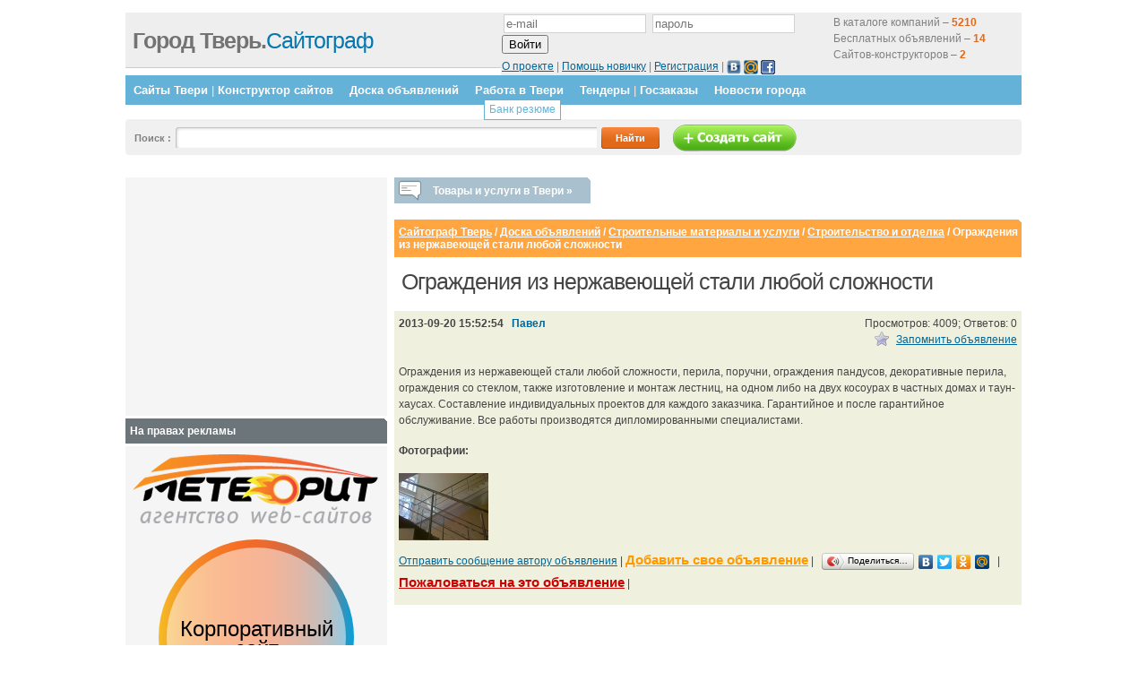

--- FILE ---
content_type: text/html; charset=cp1251
request_url: https://tveryak.ru/abuse/?isNaked=1&f_Title=%CE%E3%F0%E0%E6%E4%E5%ED%E8%FF+%E8%E7+%ED%E5%F0%E6%E0%E2%E5%FE%F9%E5%E9+%F1%F2%E0%EB%E8+%EB%FE%E1%EE%E9+%F1%EB%EE%E6%ED%EE%F1%F2%E8&f_Page=http%3A%2F%2Ftveryak.ru%2Fdesk%2Fbuilding%2Fbuilding-decorating%2Fbuilding-decorating_40151.html
body_size: 475
content:

<form action='/netcat/add.php' id='abuseForm' method='post' enctype='multipart/form-data'>
	<input type='hidden' name='catalogue' value='1' />
	<input type='hidden' name='sub' value='9016' />
	<input type='hidden' name='cc' value='11612' />
	<input type='hidden' name='f_Title' value='Ограждения из нержавеющей стали любой сложности' />
	<input type='hidden' name='f_Page' value='http://tveryak.ru/desk/building/building-decorating/building-decorating_40151.html' />
	<input type='hidden' name='posting' value='1' />

<p>Вы можете сообщить нам об объявлении <b>Ограждения из нержавеющей стали любой сложности</b>, если его содержание не соответствует <a href='/4visitors/rules/' target='_blank'>Правилам размещения объявлений</a></p>
<p>Введите число на картинке <span style='color: red;'>*</span>:<br />
<input type='text' size='19' maxlength='5' name='f_Number' value='' />&nbsp;
<img src='/image.php?1769036498' width='61' height='21' align='absmiddle' />
</p>

</form>


--- FILE ---
content_type: text/html; charset=utf-8
request_url: https://www.google.com/recaptcha/api2/aframe
body_size: 267
content:
<!DOCTYPE HTML><html><head><meta http-equiv="content-type" content="text/html; charset=UTF-8"></head><body><script nonce="pbEgJ4d_63U_-9uSMZYUIA">/** Anti-fraud and anti-abuse applications only. See google.com/recaptcha */ try{var clients={'sodar':'https://pagead2.googlesyndication.com/pagead/sodar?'};window.addEventListener("message",function(a){try{if(a.source===window.parent){var b=JSON.parse(a.data);var c=clients[b['id']];if(c){var d=document.createElement('img');d.src=c+b['params']+'&rc='+(localStorage.getItem("rc::a")?sessionStorage.getItem("rc::b"):"");window.document.body.appendChild(d);sessionStorage.setItem("rc::e",parseInt(sessionStorage.getItem("rc::e")||0)+1);localStorage.setItem("rc::h",'1769036509354');}}}catch(b){}});window.parent.postMessage("_grecaptcha_ready", "*");}catch(b){}</script></body></html>